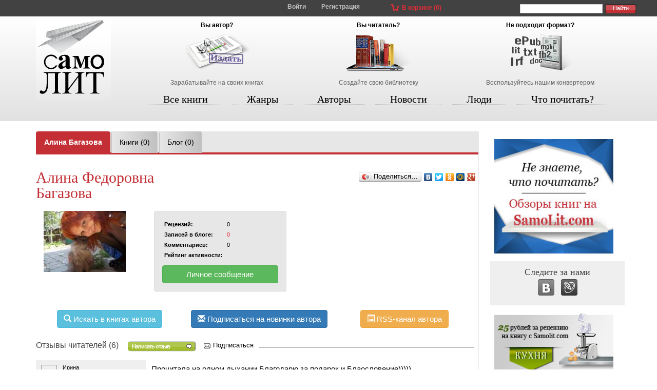

--- FILE ---
content_type: text/html; charset=UTF-8
request_url: https://samolit.com/authors/224/
body_size: 10377
content:
<!DOCTYPE html PUBLIC "-//W3C//DTD XHTML 1.0 Strict//EN" "https://www.w3.org/TR/xhtml1/DTD/xhtml1-strict.dtd">
<html xmlns:og="https://ogp.me/ns#">
<head>
<title>Багазова Алина Федоровна - авторы :: SamoLit.com</title>
<meta http-equiv="Content-Type" content="text/html; charset=utf-8" />
<meta http-equiv="X-UA-Compatible" content="IE=edge" />
<meta name="viewport" content="width=device-width, initial-scale=1" />
<META HTTP-EQUIV="Pragma" CONTENT="no-cache" />
<meta name="title" content="Багазова Алина Федоровна - авторы" />
<meta name="description" content=" - " />
<meta name="keywords" content="Зарубежные детские книги Личные финансы Критика Литература 20 века Исторические Приключения Эпическая фантастика Стихи и поэмы" />





<meta property="og:site_name" content="SamoLit.com"/>
<meta property="fb:admins" content="boehpyk"/>











<!--<script src="/js/jquery-1.11.1.min.js"></script>-->
<script
src="https://code.jquery.com/jquery-3.4.1.min.js"
integrity="sha256-CSXorXvZcTkaix6Yvo6HppcZGetbYMGWSFlBw8HfCJo="
crossorigin="anonymous"
></script>
<script src="/js/bootstrap/bootstrap.min.js"></script>
<link rel="stylesheet" type="text/css" href="/css/responsive.css" />
<link rel="shortcut icon" href="/favicon.ico" />
<link rel="alternate" type="application/rss+xml" title="RSS" href="https://samolit.com/rss/" />
<link rel="stylesheet" href="/css/responsive.css" type="text/css" />
<link rel="stylesheet" href="/js/validator/formValidation.min.css" type="text/css" />
<link rel="stylesheet" href="https://cdn.jsdelivr.net/gh/fancyapps/fancybox@3.5.6/dist/jquery.fancybox.min.css" />
<script type="text/javascript" src="/js/validator/formValidation.min.js"></script>
<script type="text/javascript" src="/js/validator/bootstrap.min.js"></script>
<script type="text/javascript" src="/js/functions2.js"></script>
<script type="text/javascript" src="/js/basket.js"></script>
<script src="https://cdn.jsdelivr.net/gh/fancyapps/fancybox@3.5.6/dist/jquery.fancybox.min.js"></script>

<script src="https://www.google.com/recaptcha/api.js" async defer></script>
<script async src="https://pagead2.googlesyndication.com/pagead/js/adsbygoogle.js?client=ca-pub-3924476413057524"
crossorigin="anonymous"></script>
</head>
<body>
<a name="top"></a>
<div class="row top1">
<div class="container top1-container">
<button class="navbar-toggle toggle-menu visible-xs" type="button" data-toggle="collapse" data-target="#top_menu">
<!-- <span class="glyphicon glyphicon-align-justify" aria-hidden="true"></span> -->
<span class="sr-only">Toggle navigation</span>
<span class="icon-bar"></span>
<span class="icon-bar"></span>
<span class="icon-bar"></span>
</button>
<div class="enter">
<a href="javascript:void(0);"  id="enter_but" data-toggle="modal" data-target="#enterModal">Войти</a>
<a href="/register/" class="hidden-xs">Регистрация</a>

</div>
<div class="top-basket hidden-xs">
<a href="/basket/">В корзине (<span id="in_basket">0</span>)</a>
</div>
<div class="top-search hidden-xs">
<form action="/books_search/">
<input type="text" name="words" class="search_text" value="" />
<input type="submit" name="search" class="search_but" value="Найти" />
</form>
</div>
</div>
</div>
<div class="row top-container">
<div class="container">
<div class="top">
<div class="logo">
<a href="/"><img src="/gif/samolit_logo.png" class="img-responsive" border="0" /></a>
</div>
<div class="top-adv">
<div class="hidden-xs">
<div class="adv-item">
<h4>Вы автор?</h4>
<a href="/help/publish/" class="bgr for-authors"></a>
<a href="/help/publish/" class="text">Зарабатывайте на своих книгах</a>
</div>
<div class="adv-item for-readers">
<h4>Вы читатель?</h4>
<a href="/help/search/" class="bgr for-readers"></a>
<a href="/help/search/" class="text">Создайте свою библиотеку</a>
</div>
<div class="adv-item for-converters">
<h4>Не подходит формат?</h4>
<a href="/help/convert/" class="bgr for-converters"></a>
<a href="/help/convert/" class="text">Воспользуйтесь нашим конвертером</a>
</div>
</div>
<div class="visible-xs jumbotron" style="background: none;">
<h1>Сервис самопубликаций СамоЛит</h1>
</div>
</div>
<div class="top-menu" >
<div class="navbar-wrapper collapse navbar-collapse" id="top_menu">
<ul class="nav nav-justified" id="justified-menu">
<li id="books" >
<a href="/books/">Все книги</a>
</li>
<li id="genres" >
<a href="/genres/">Жанры</a>
</li>
<li id="authors"  class="authors_active">
<a href="/authors/">Авторы</a>
</li>
<li id="news" >
<a href="/news/">Новости</a>
</li>
<li id="people" >
<a href="/people/">Люди</a>
</li>
<li id="what_to_read" >
<a href="/what_to_read/">Что почитать?</a>
</li>
</ul>
</div>
</div>
<div class="clearfix"></div>
<div class="path">
<ol class="breadcrumb">

</ol>
</div>
</div>
</div>
</div>
<div class="row">
<div class="content-cols container">
<script language="javascript" type="text/javascript" src="/js/tinymce4/tinymce.min.js"></script>
<script type="text/javascript" src="/js/quote_functions2.js"></script>
<script src='/js/rating/jquery.MetaData.js' type="text/javascript" language="javascript"></script>
<script type="text/javascript">
$(document).ready(function() {
$(document).on('focusin', function(e) {
if ($(e.target).closest(".mce-window").length) {
e.stopImmediatePropagation();
}
});
tinymce.init({
selector: "textarea",
setup: function(editor) {
editor.on('keyup', function(e) {
// Revalidate the hobbies field
$('#commentForm').bootstrapValidator('revalidateField', 'comment');
});
},
plugins: [
"link image emoticons paste"
],
toolbar1: "bold italic underline strikethrough | link unlink anchor image ",
menubar: false,
statusbar : false,
toolbar_items_size: 'small',
extended_valid_elements: "img[class=myclass|!src|border:0|alt|title|width|height|style],a[href|title]",
content_css : "/css/tinymce.css"
});
});
</script>
<script type="text/javascript" src="/js/validator/validators/comment_not_registered.js"></script>
<div class="center-col view-book">
<!-- _BEGIN sheets -->
<ul class="nav nav-tabs book-tabs">
<li role="presentation" class="active">
<a href="/authors/224/"><b>Алина Багазова</b></a>
</li>
<li role="presentation">
<a href="/authors/224/books/">Книги (0)</a>
</li>
<li role="presentation">
<a href="/authors/224/blog/">Блог (0)</a>
</li>
</ul>
<!-- _END sheets -->
<div class="height-15"></div>
<div class="like-block pull-right">
<script type="text/javascript" src="//yastatic.net/share/share.js" charset="utf-8"></script><div class="yashare-auto-init" data-yashareL10n="ru" data-yashareType="button" data-yashareQuickServices="vkontakte,facebook,twitter,odnoklassniki,moimir,gplus"></div>
</div>
<h1 class="author_title">Алина Федоровна<br />Багазова</h1>
<div class="clearfix"></div>
<div class="author-cover-block padding-xs-5">
<a href="/images/AuthorImages/224/cover.jpg" id="author_photo_link" class="thickbox img-responsive"><img src="/images/AuthorImages/224/cover_sm.jpg" border="0" /></a>

</div>
<div class="author-ratings-block padding-xs-5">
<div class="panel panel-default">
<div class="panel-body">
<table border="0" cellpadding="3">
<tr><td><b>Рецензий:</b></td><td>0</td></tr>
<tr><td><b>Записей в блоге:</b></td><td><a href="/authors/224/blog/">0</a></td></tr>
<tr><td><b>Комментариев:</b></td><td>0</td></tr>
<tr><td><b>Рейтинг активности:</b></td><td></td></tr>
</table>
<a href="/compose_message/224/" class="btn btn-success">Личное сообщение</a>
</div>
</div>
</div>
<div class="author-misc-block padding-xs-5">

</div>
<div class="height-15"></div>
<div class="author-btn">
<button class="btn btn-info" type="button" data-toggle="collapse" data-target="#searchAuthor" aria-expanded="false" aria-controls="collapseExample">
<span class="glyphicon glyphicon-search" aria-hidden="true"></span>
Искать в книгах автора
</button>
</div>
<div class="height-10 visible-xs"></div>
<div class="author-btn">
<button class="btn btn-primary" type="button" data-toggle="collapse" data-target="#subscribeAuthor" aria-expanded="false" aria-controls="collapseExample">
<span class="glyphicon glyphicon-envelope" aria-hidden="true"></span>
Подписаться на новинки автора
</button>
</div>
<div class="height-10 visible-xs"></div>
<div class="author-btn">
<a href="/rss/?author_id=224" class="btn btn-warning">
<span class="glyphicon glyphicon-list-alt" aria-hidden="true"></span>
RSS-канал автора
</a>
</div>
<div class="height-10"></div>
<div class="collapse panel panel-info" id="searchAuthor">
<div class="panel-heading">
<h4>Поиск в книгах автора</h4>
</div>
<div class="panel-body">
<form action="/books_search/" class="form-horizontal">
<div class="form-group">
<div class="col-sm-10">
<input type="text" name="words" value="" class="form-control" />
</div>
<div class="col-sm-2">
<button type="submit" name="search" class="btn btn-success">
<span class="glyphicon glyphicon-ok" aria-hidden="true"></span>
Найти
</button>
</div>
</div>
<input type="hidden" name="author_id" id="search_author_id" value="224" />
</form>
</div>
</div>
<div class="collapse panel panel-primary" id="subscribeAuthor">
<div class="panel-heading">
<h4>Подписаться на новинки автора</h4>
</div>
<div class="panel-body">
<form action="/subscribe/" class="form-horizontal">
<div class="form-group">
<label class="col-sm-2" for="email">Ваш e-mail</label>
<div class="col-sm-7">
<input type="text" name="email" value="" class="form-control" />
</div>
<div class="col-sm-2">
<button type="submit" name="search" class="btn btn-success">
<span class="glyphicon glyphicon-ok" aria-hidden="true"></span>
Подписаться
</button>
</div>
</div>
<input type="hidden" name="subscribe_option" value="author_books" />
<input type="hidden" name="author_id" value="224" />
<input type="hidden" name="action" value="change" />
</form>
</div>
</div>
<div class="height-15"></div>

<div class="clearfix"></div>
<div class="comments-header">
<div class="buttons-wrap">
<h3>Отзывы читателей (6)</h3>
<button type="button" class="show-comments-form" data-toggle="modal" data-target="#comments_form">
Написать отзыв
</button>
<a class="book-comments-subscribe-btn" data-toggle="modal" href="#author_comments_subscribe" aria-expanded="false" aria-controls="book_comments_subscribe">Подписаться</a>
</div>
</div>
<div class="author-search-wrap collapse" id="author_comments_subscribe">
<div class="well">
<h4>Подписаться на комментарии к этому автору</h4>
<form action="/subscribe/">
<div class="form-group">
<input type="text" name="email" value="" class="form-control" placeholder="Введите Ваш e-mail" />
</div>
<input type="submit" name="search" class="btn btn-primary" value="Подписаться" />
<input type="hidden" name="subscribe_option" value="author_comments" />
<input type="hidden" name="author_id" value="224" />
<input type="hidden" name="action" value="change" />
</form>
<div class="clearfix"></div>
</div>
</div>
<a name="c11"></a>
<div class="media comment-item">
<div class="media-left">
<a href="mailto:general.siv@mail.ru"><img src="/gif/blank.gif" border="0" width="31" height="31" class="commenter-image" /></a>
<a href="mailto:general.siv@mail.ru" class="commenter-url">Ирина</a>

<div class="date">1 августа 2012, 21:33</div>
<div class="clearfix"></div>
<table border="0" cellpadding="0" cellspacing="0">
<tr valign="top">
<td width="100"><div class="date">Полезный отзыв?</div></td>
<td width="18" align="center"><a href="javascript:void(0);" id="yes_11" class="vote-link">Да</a></td>
<td align="center">/</td>
<td width="18" align="center"><a href="javascript:void(0);" id="no_11" class="vote-link">Нет</a>
</tr>
<tr>
<td width="100">&nbsp;</td>
<td align="center"><div id="show_yes_11" class="yes-votes">+4</div></td>
<td align="center">/</td>
<td align="center"><div id="show_no_11" class="no-votes">-0</div></td>
</tr>
</table>
</div>
<div class="media-body comment-text">
<p>Прочитала на одном дыхании.Благодарю за подарок и Блаословение)))))</p>
</div>
<div class="cite" id="AuthorCommentsQuote_11" title="ответить">
ответить
</div>
<div class="clearfix"></div>
</div><a name="c45"></a>
<div class="media comment-item">
<div class="media-left">

<img src="/gif/blank.gif" border="0" width="31" height="31" class="commenter-image" />
Георгий
<div class="date">28 декабря 2012, 14:47</div>
<div class="clearfix"></div>
<table border="0" cellpadding="0" cellspacing="0">
<tr valign="top">
<td width="100"><div class="date">Полезный отзыв?</div></td>
<td width="18" align="center"><a href="javascript:void(0);" id="yes_45" class="vote-link">Да</a></td>
<td align="center">/</td>
<td width="18" align="center"><a href="javascript:void(0);" id="no_45" class="vote-link">Нет</a>
</tr>
<tr>
<td width="100">&nbsp;</td>
<td align="center"><div id="show_yes_45" class="yes-votes">+1</div></td>
<td align="center">/</td>
<td align="center"><div id="show_no_45" class="no-votes">-0</div></td>
</tr>
</table>
</div>
<div class="media-body comment-text">
<p>Поверьте, мне нелегко это дочитать до конца... но, так или иначе, спасибо за лёгкую - сладенькую - сказку для непосвящённых... однако, смею заверить, на самом деле жизнь Ангелов не так лучезарна как Вы здесь её расписали. Она гораздо "грязнее", труднее, а порой даже страшнее... Укажу, к примеру, - кто-то из них сейчас уходят семьями (с детьми) на отшибы цивилизации, где нет ни света, ни газа, ни удобств... подавая пример людям.  А Ваши представления: всего лишь детские мечты, которые могут привести кого-то к недоразумениям и ошибкам... </p>
</div>
<div class="cite" id="AuthorCommentsQuote_45" title="ответить">
ответить
</div>
<div class="clearfix"></div>
</div><a name="c47"></a>
<div class="media comment-item">
<div class="media-left">

<img src="/gif/blank.gif" border="0" width="31" height="31" class="commenter-image" />

<div class="date">31 декабря 2012, 09:22</div>
<div class="clearfix"></div>
<table border="0" cellpadding="0" cellspacing="0">
<tr valign="top">
<td width="100"><div class="date">Полезный отзыв?</div></td>
<td width="18" align="center"><a href="javascript:void(0);" id="yes_47" class="vote-link">Да</a></td>
<td align="center">/</td>
<td width="18" align="center"><a href="javascript:void(0);" id="no_47" class="vote-link">Нет</a>
</tr>
<tr>
<td width="100">&nbsp;</td>
<td align="center"><div id="show_yes_47" class="yes-votes">+1</div></td>
<td align="center">/</td>
<td align="center"><div id="show_no_47" class="no-votes">-0</div></td>
</tr>
</table>
</div>
<div class="media-body comment-text">
<p>Георгий, у каждого своя миссия и свои задачи в этом воплощении - у людей, описанных вами - одни, у описанных мной - иные. Потому и условия жизни разные. Прежде чем воплотиться Ангелом без крыльев приходится пройти через самый разный опыт, подчас действительно такой тяжелый, как Вы пишете. Но он необязателен, многие вещи можно понять, оознать и проработать и без подобных лишений. И лишь оставив это позади, можно действительно помогать людям. В новых вибрациях  страдания и лишения не будут обязательными, скорее - наоборот. Лучезарность зависит не от условий жизни и уходе от цивилизации, а от количества Любви в сердце.</p>
<p>Благодарю Вас! </p>
<p> </p>
</div>
<div class="cite" id="AuthorCommentsQuote_47" title="ответить">
ответить
</div>
<div class="clearfix"></div>
</div><a name="c48"></a>
<div class="media comment-item">
<div class="media-left">

<img src="/gif/blank.gif" border="0" width="31" height="31" class="commenter-image" />
Георгий
<div class="date">1 января 2013, 00:10</div>
<div class="clearfix"></div>
<table border="0" cellpadding="0" cellspacing="0">
<tr valign="top">
<td width="100"><div class="date">Полезный отзыв?</div></td>
<td width="18" align="center"><a href="javascript:void(0);" id="yes_48" class="vote-link">Да</a></td>
<td align="center">/</td>
<td width="18" align="center"><a href="javascript:void(0);" id="no_48" class="vote-link">Нет</a>
</tr>
<tr>
<td width="100">&nbsp;</td>
<td align="center"><div id="show_yes_48" class="yes-votes">+0</div></td>
<td align="center">/</td>
<td align="center"><div id="show_no_48" class="no-votes">-0</div></td>
</tr>
</table>
</div>
<div class="media-body comment-text">
<p>Здравствуйте!.. это Вы где (интересно))) иных выкопали... Голубушка?))</p>
</div>
<div class="cite" id="AuthorCommentsQuote_48" title="ответить">
ответить
</div>
<div class="clearfix"></div>
</div><a name="c49"></a>
<div class="media comment-item">
<div class="media-left">

<img src="/gif/blank.gif" border="0" width="31" height="31" class="commenter-image" />
Азы Араку
<div class="date">1 января 2013, 00:46</div>
<div class="clearfix"></div>
<table border="0" cellpadding="0" cellspacing="0">
<tr valign="top">
<td width="100"><div class="date">Полезный отзыв?</div></td>
<td width="18" align="center"><a href="javascript:void(0);" id="yes_49" class="vote-link">Да</a></td>
<td align="center">/</td>
<td width="18" align="center"><a href="javascript:void(0);" id="no_49" class="vote-link">Нет</a>
</tr>
<tr>
<td width="100">&nbsp;</td>
<td align="center"><div id="show_yes_49" class="yes-votes">+0</div></td>
<td align="center">/</td>
<td align="center"><div id="show_no_49" class="no-votes">-0</div></td>
</tr>
</table>
</div>
<div class="media-body comment-text">
<p>Ти, астора! Аз (взнизший игел) сущий ден милосту Ига о проще... и не ведав, плакалю али нету си ми дроже жити готовиш всяки пакост на сушт... мри, астора! мри, астора...мри...  </p>
</div>
<div class="cite" id="AuthorCommentsQuote_49" title="ответить">
ответить
</div>
<div class="clearfix"></div>
</div><a name="c50"></a>
<div class="media comment-item">
<div class="media-left">

<img src="/gif/blank.gif" border="0" width="31" height="31" class="commenter-image" />

<div class="date">1 января 2013, 01:29</div>
<div class="clearfix"></div>
<table border="0" cellpadding="0" cellspacing="0">
<tr valign="top">
<td width="100"><div class="date">Полезный отзыв?</div></td>
<td width="18" align="center"><a href="javascript:void(0);" id="yes_50" class="vote-link">Да</a></td>
<td align="center">/</td>
<td width="18" align="center"><a href="javascript:void(0);" id="no_50" class="vote-link">Нет</a>
</tr>
<tr>
<td width="100">&nbsp;</td>
<td align="center"><div id="show_yes_50" class="yes-votes">+0</div></td>
<td align="center">/</td>
<td align="center"><div id="show_no_50" class="no-votes">-0</div></td>
</tr>
</table>
</div>
<div class="media-body comment-text">
<p>Георгий, выкапывают некроманты:))) Если Вам будет проще - считайте всё вымыслом и сказкой, не нужно углубляться в дискуссию:)</p>
</div>
<div class="cite" id="AuthorCommentsQuote_50" title="ответить">
ответить
</div>
<div class="clearfix"></div>
</div>
</div>
<div class="right-col">
<!-- <style type="text/css">@import "/css/jquery.countdown.css";</style> -->
<div class="overviews">
<a href="/overviews/"><img src="/gif/banner_obzor.jpg" border="0" class="img-responsive" /></a>
</div>
<!-- <script type="text/javascript" src="/js/jquery.countdown.js"></script>
<script type="text/javascript">
$(function () {
austDay = new Date(2012, 9, 16);
$('#defaultCountdown').countdown({until: austDay});
});
</script>
<a href="/konkurs/mini_proza/" id="defaultCountdown">
</a>
--><div class="follow_us">
<h4>Следите за нами</h4>
<div class="buttons">
<a href="https://vk.com/samolit" target="_blank"><img src="/gif/vk_follow_bgr.png" border="0" /></a>
<a href="https://samolit.livejournal.com/" target="_blank"><img src="/gif/lj_follow_bgr.png" border="0" /></a>
<!-- <a href="/rss/" target="_blank"><img src="/gif/rss_follow_bgr.png" border="0" /></a> -->
<div class="clearfix"></div>
</div>
</div>
<div class="reviews-banner">
<a href="/post/204/"><img src="/gif/recenz_banner.jpg" border="0" class="img-responsive"  onMouseOver="javascript:this.src='/gif/recenz_banner2.jpg'" onMouseOut="javascript:this.src='/gif/recenz_banner.jpg'" /></a>
</div><div class="clearfix"></div>
<div id="news_carousel" class="news-carousel">
<h4>Последние</h4>
<div class="right-nav-blocks clearfix">
<div id="news_block_link" class="active"><a href="">новости</a></div>
<div id="blogs_block_link"><a href="">блоги</a></div>
<div id="reviews_block_link"><a href="">рецензии</a></div>
</div>
<div class="clearfix"></div>
<div class="right-news" id="right_news_block">
<div class="media news-item">
<div class="media-left">
<a href="/articles/prekraschenie_razmescheniya_platnyh_knig/" title="Прекращение размещения платных книг"><img src="/images/ArticleFiles/1637/list_image1637.jpg" border="0" width="70" height="70" alt="Прекращение размещения платных книг" /></a>
</div>
<div class="media-body">
<a href="/articles/prekraschenie_razmescheniya_platnyh_knig/" title="Прекращение размещения платных книг">Прекращение размещения платных книг</a>
<div class="clearfix"></div>
<div class="news-date">18 июня 2022 </div>
<a href="/articles/prekraschenie_razmescheniya_platnyh_knig/#comments" title="Комментариев: 0" class="news-comments-num">0</a>
</div>
</div><div class="media news-item">
<div class="media-left">
<a href="/articles/obyavlen_laureat_bukerovskoj_premii/" title="Объявлен лауреат Букеровской премии"><img src="/images/ArticleFiles/1635/list_image1635.jpg" border="0" width="70" height="70" alt="Объявлен лауреат Букеровской премии" /></a>
</div>
<div class="media-body">
<a href="/articles/obyavlen_laureat_bukerovskoj_premii/" title="Объявлен лауреат Букеровской премии">Объявлен лауреат Букеровской премии</a>
<div class="clearfix"></div>
<div class="news-date">20 ноября 2020 </div>
<a href="/articles/obyavlen_laureat_bukerovskoj_premii/#comments" title="Комментариев: 0" class="news-comments-num">0</a>
</div>
</div><div class="media news-item">
<div class="media-left">
<a href="/articles/darya_doncova_otreagirovala_na_svoi__pohorony__s_bolnichnoj_kojki/" title="Дарья Донцова отреагировала на свои «похороны» с больничной койки"><img src="/images/ArticleFiles/1634/list_image1634.jpg" border="0" width="70" height="70" alt="Дарья Донцова отреагировала на свои «похороны» с больничной койки" /></a>
</div>
<div class="media-body">
<a href="/articles/darya_doncova_otreagirovala_na_svoi__pohorony__s_bolnichnoj_kojki/" title="Дарья Донцова отреагировала на свои «похороны» с больничной койки">Дарья Донцова отреагировала на свои «похороны» с больничной койки</a>
<div class="clearfix"></div>
<div class="news-date">12 ноября 2020 </div>
<a href="/articles/darya_doncova_otreagirovala_na_svoi__pohorony__s_bolnichnoj_kojki/#comments" title="Комментариев: 0" class="news-comments-num">0</a>
</div>
</div><div class="media news-item">
<div class="media-left">
<a href="/lists/20_knig_o_mode_i_stile/" title="20 книг о моде и стиле"><img src="/images/ListFiles/13/list_image.jpg" border="0" width="70" height="70" alt="20 книг о моде и стиле" /></a>
</div>
<div class="media-body">
<a href="/lists/20_knig_o_mode_i_stile/" title="20 книг о моде и стиле">20 книг о моде и стиле</a>
<div class="clearfix"></div>
<div class="news-date">1 марта 2019 </div>
<a href="/lists/20_knig_o_mode_i_stile/#comments" title="Комментариев: 0" class="news-comments-num">0</a>
</div>
</div><div class="media news-item">
<div class="media-left">
<a href="/lists/knigi_po_rekomendacii_stivena_kinga/" title="Книги по рекомендации Стивена Кинга"><img src="/images/ListFiles/14/list_image.jpg" border="0" width="70" height="70" alt="Книги по рекомендации Стивена Кинга" /></a>
</div>
<div class="media-body">
<a href="/lists/knigi_po_rekomendacii_stivena_kinga/" title="Книги по рекомендации Стивена Кинга">Книги по рекомендации Стивена Кинга</a>
<div class="clearfix"></div>
<div class="news-date">26 февраля 2019 </div>
<a href="/lists/knigi_po_rekomendacii_stivena_kinga/#comments" title="Комментариев: 1" class="news-comments-num">1</a>
</div>
</div>
<div class="all_news">
<a href="/news/">Все новости</a>
</div>
</div>
﻿                          <div class="right-news" id="right_blogs_block">
<div class="media news-item">
<div class="media-body">
<a href="/authors/11/" title="СамоЛит Админ" class="author-name">СамоЛит Админ</a>
<a href="/post/129/" title="Ваши замечания и предложения">Ваши замечания и предложения</a>
<div class="clearfix"></div>
<div class="news-date">16 февраля 2013 </div>
<a href="/post/129/#comments" title="Комментариев: 293" class="news-comments-num">293</a>
<div class="clearfix"></div>
</div>
</div><div class="media news-item">
<div class="media-body">
<a href="/authors/39638/" title="Агата Soviet" class="author-name">Агата Soviet</a>
<a href="/post/2631/" title="Новости">Новости</a>
<div class="clearfix"></div>
<div class="news-date">31 декабря 2025 </div>
<a href="/post/2631/#comments" title="Комментариев: 0" class="news-comments-num">0</a>
<div class="clearfix"></div>
</div>
</div><div class="media news-item">
<div class="media-body">
<a href="/authors/1024/" title="Павел Малов" class="author-name">Павел Малов</a>
<a href="/post/2627/" title="О &laquo;крутом&raquo; криминальном боевике &laquo;Братва ростовская&raquo;">О &laquo;крутом&raquo; криминальном боевике &laquo;Братва ростовская&raquo;</a>
<div class="clearfix"></div>
<div class="news-date">13 апреля 2025 </div>
<a href="/post/2627/#comments" title="Комментариев: 0" class="news-comments-num">0</a>
<div class="clearfix"></div>
</div>
</div><div class="media news-item">
<div class="media-body">
<a href="/authors/1024/" title="Павел Малов" class="author-name">Павел Малов</a>
<a href="/post/2626/" title="О модерации">О модерации</a>
<div class="clearfix"></div>
<div class="news-date">25 марта 2025 </div>
<a href="/post/2626/#comments" title="Комментариев: 0" class="news-comments-num">0</a>
<div class="clearfix"></div>
</div>
</div><div class="media news-item">
<div class="media-body">
<a href="/authors/1024/" title="Павел Малов" class="author-name">Павел Малов</a>
<a href="/post/2625/" title="О сборнике &laquo;Привет от Вора!&raquo; ">О сборнике &laquo;Привет от Вора!&raquo; </a>
<div class="clearfix"></div>
<div class="news-date">25 марта 2025 </div>
<a href="/post/2625/#comments" title="Комментариев: 0" class="news-comments-num">0</a>
<div class="clearfix"></div>
</div>
</div><div class="media news-item">
<div class="media-body">
<a href="/authors/999/" title="Татьяна Органова" class="author-name">Татьяна Органова</a>
<a href="/post/2459/" title="Книги невозможно скачать">Книги невозможно скачать</a>
<div class="clearfix"></div>
<div class="news-date">18 января 2023 </div>
<a href="/post/2459/#comments" title="Комментариев: 3" class="news-comments-num">3</a>
<div class="clearfix"></div>
</div>
</div>
<div class="all_news">
<a href="/blogs/">Все записи</a>
</div>
<div class="clear15"></div>
</div>
﻿                          <div class="right-news" id="right_reviews_block">
<div class="media news-item">
<div class="media-body">
<div class="review-book-title">
Рецензия на книгу<br /><a href="/books/6759/" title="Жизнь и удивительные приключения милиционера Антона Федякина">Жизнь и удивительные приключения милиционера Антона Федякина</a><br />
</div>
<div class="review-title">
<a href="/reviews/254/" title="Оценка автора">Оценка автора</a>
</div>
<div class="clearfix"></div>
<div class="news-date">20 декабря 2020 </div>
<a href="/reviews/254/#comments" title="Комментариев: 0" class="news-comments-num">0</a>
<div class="clearfix"></div>
</div>
</div><div class="media news-item">
<div class="media-body">
<div class="review-book-title">
Рецензия на книгу<br /><a href="/books/6759/" title="Жизнь и удивительные приключения милиционера Антона Федякина">Жизнь и удивительные приключения милиционера Антона Федякина</a><br />
</div>
<div class="review-title">
<a href="/reviews/253/" title="Оценка автора">Оценка автора</a>
</div>
<div class="clearfix"></div>
<div class="news-date">7 декабря 2020 </div>
<a href="/reviews/253/#comments" title="Комментариев: 0" class="news-comments-num">0</a>
<div class="clearfix"></div>
</div>
</div><div class="media news-item">
<div class="media-body">
<div class="review-book-title">
Рецензия на книгу<br /><a href="/books/93623/" title=" Семь Миров. Импульс (книга первая)  "> Семь Миров. Импульс (книга первая)  </a><br />
</div>
<div class="review-title">
<a href="/reviews/252/" title="Рецензия, написанная о книге издательством Рипол-Классик:">Рецензия, написанная о книге издательством Рипол-Классик:</a>
</div>
<div class="clearfix"></div>
<div class="news-date">13 августа 2020 </div>
<a href="/reviews/252/#comments" title="Комментариев: 0" class="news-comments-num">0</a>
<div class="clearfix"></div>
</div>
</div><div class="media news-item">
<div class="media-body">
<div class="review-book-title">
Рецензия на книгу<br /><a href="/books/71091/" title="Головоломка">Головоломка</a><br />
</div>
<div class="review-title">
<a href="/reviews/250/" title="Современно, свежо, интригующе!">Современно, свежо, интригующе!</a>
</div>
<div class="clearfix"></div>
<div class="news-date">14 июня 2020 </div>
<a href="/reviews/250/#comments" title="Комментариев: 0" class="news-comments-num">0</a>
<div class="clearfix"></div>
</div>
</div>
<div class="all_news">
<a href="/reviews/">Все рецензии</a>
</div>
<div class="clear15"></div>
</div>
<div class="clearfix"></div>

<div class="clearfix"></div>
</div>
<div class="adv">
<script async src="//pagead2.googlesyndication.com/pagead/js/adsbygoogle.js"></script>
<!-- SamoLit - вертикальный справа -->
<ins class="adsbygoogle"
style="display:inline-block;width:240px;height:400px"
data-ad-client="ca-pub-1407231682698481"
data-ad-slot="3746058934"></ins>
<script>
(adsbygoogle = window.adsbygoogle || []).push({});
</script>
</div>
<div class="clear clearfix"></div>
</div>
<div id="comments_form" class="modal fade comments-form" tabindex="-1" role="dialog" aria-labelledby="commentsFormModalLabel" aria-hidden="true">
<div class="modal-dialog">
<div class="modal-content">
<div class="modal-header">
<button type="button" class="close" data-dismiss="modal" aria-label="Close"><span aria-hidden="true">&times;</span></button>
<h4 class="modal-title" id="buyModalLabel">Комментарий к странице автора &laquo;Алина Багазова&raquo;</h4>
</div>
<div class="modal-body">
<form method="post" class="form-horizontal" id="commentForm">

<div class="form-group">
<label for="name" class="col-sm-2 control-label">Ваше имя:</label>
<div class="col-sm-10">
<input type="text" name="name" id="name" value="" class="form-control input-sm" />
</div>
</div>
<div class="form-group">
<label for="inputEmail3" class="col-sm-2 control-label">E-mail:</label>
<div class="col-sm-10">
<input type="text" name="email" id="email" value="" class="form-control input-sm" />
</div>
</div>

<div class="form-group">
<label for="add_comment_author_id" class="col-sm-2 control-label">Отзыв:</label>
<div class="col-sm-10" id="message_box">
<textarea name="comment" class="form-control" rows="10"></textarea>
</div>
</div>
<div class="form-group">
<div class="col-sm-offset-2 col-sm-10">
<input type="submit" name="addAuthorComment" value="Опубликовать" class="btn btn-primary" />
</div>
</div>
<input type="hidden" id="sss" name="sss" value="0" />
<input type="hidden" id="table" value="AuthorComments" />
</form>
</div>
</div>
</div>
</div>
</div>
</div>
<div class="clearfix"></div>
<div class="row footer">
<div class="container">
<div class="left-footer">
<div class="about">
<img src="/gif/bottom_about.gif" border="0"><br>
<a href="/about/">О нас</a>
<!-- <a href="/about/adv/">Рекламодателям</a> -->
<!-- <a href="/about/publishers/">Издательствам</a> -->
<a href="/about/press/">Для прессы</a>
<a href="/about/contacts/">Контакты</a>
<a href="/agreement/">Пользовательское соглашение</a>
</div>
<div class="library">
<img src="/gif/bottom_library.gif" border="0"><br>
<a href="/books/">Все книги</a>
<a href="/genres/">Жанры</a>
<a href="/authors/">Авторы</a>
<!-- <a href="/publishers/">Издательства</a> -->
</div>
<div class="clearfix"></div>
<div class="counter-item hidden-xs">
<!-- Rating@Mail.ru counter -->
<script type="text/javascript">//<![CDATA[
var _tmr = _tmr || [];
_tmr.push({id: "2214320",  type: "pageView", start: (new Date()).getTime()});
(function (d, w) {
var ts = d.createElement("script"); ts.type = "text/javascript"; ts.async = true;
ts.src = (d.location.protocol == "https:" ? "https:" : "http:") + "//top-fwz1.mail.ru/js/code.js";
var f = function () {var s = d.getElementsByTagName("script")[0]; s.parentNode.insertBefore(ts, s);};
if (w.opera == "[object Opera]") { d.addEventListener("DOMContentLoaded", f, false); } else { f(); }
})(document, window);
//]]></script><noscript><div style="position:absolute;left:-10000px;">
<img src="//top-fwz1.mail.ru/counter?id=2214320;js=na" style="border:0;" height="1" width="1" alt="Рейтинг@Mail.ru" />
</div></noscript>
<!-- //Rating@Mail.ru counter -->
<!-- Rating@Mail.ru logo -->
<a target="_blank" href="https://top.mail.ru/jump?from=2214320">
<img src="//top-fwz1.mail.ru/counter?id=2214320;t=479;l=1"
border="0" height="31" width="88" alt="Рейтинг@Mail.ru"></a>
<!-- //Rating@Mail.ru logo -->
</div>
<div class="counter-item hidden-xs">
<!--LiveInternet counter--><script type="text/javascript"><!--
document.write("<a href='https://www.liveinternet.ru/click' "+
"target=_blank><img src='//counter.yadro.ru/hit?t26.1;r"+
escape(document.referrer)+((typeof(screen)=="undefined")?"":
";s"+screen.width+"*"+screen.height+"*"+(screen.colorDepth?
screen.colorDepth:screen.pixelDepth))+";u"+escape(document.URL)+
";"+Math.random()+
"' alt='' title='LiveInternet: показано число посетителей за"+
" сегодня' "+
"border='0' width='88' height='15'><\/a>")
//--></script><!--/LiveInternet-->
</div>
<div class="counter-item  hidden-xs">
<!-- begin of Top100 code -->
<script id="top100Counter" type="text/javascript" src="https://counter.rambler.ru/top100.jcn?2737683"></script>
<noscript>
<a href="https://top100.rambler.ru/navi/2737683/">
<img src="https://counter.rambler.ru/top100.cnt?2737683" alt="Rambler's Top100" border="0" />
</a>
</noscript>
<!-- end of Top100 code -->
</div>
</div>
<div class="right-footer">
<div class="authors">
<img src="/gif/bottom_help_authors.gif" border="0" />
<a href="/help/publish/">Как издать свою книгу на SamoLit.com</a>
<!--                <a href="/help/dogovor/">Как заключить договор с SamoLit.com</a>-->
<a href="/help/editor/">Рекомендации по подготовке электронной книги в редакторе SamoLit.com</a>
<a href="/help/faq/">Часто задаваемые вопросы</a>
</div>
<div class="readers">
<img src="/gif/bottom_help_readers.gif" border="0" />
<a href="/help/search/">Как найти и скачать книгу</a>
<a href="/help/format/">Какой формат Вам подходит</a>
<a href="/help/convert/">Как сконвертировать документ для Вашей электронной книжки</a>
</div>
<div class="clearfix"></div>
<div class="payments-icons">
<table border="0">
<tbody><tr><td>Способы оплаты</td>
<td><img src="/gif/payments_icons.png" alt="Способы оплаты" border="0" class="img-responsive" /></td>
</tr></tbody></table>
</div>
<div class="clearfix"></div>
</div>
<!--   <div id="disclaimer">
Использование SamoLit.com или размещение произведений на сайте означает принятие условий <a href="/agreement/">пользовательского соглашения</a>.<br />
&copy; 2012, СамоЛит
</div> -->
</div>
</div>
<noindex>
<!-- Yandex.Metrika counter -->
<script type="text/javascript">
(function (d, w, c) {
(w[c] = w[c] || []).push(function() {
try {
w.yaCounter34468075 = new Ya.Metrika({
id:34468075,
clickmap:true,
trackLinks:true,
accurateTrackBounce:true
});
} catch(e) { }
});
var n = d.getElementsByTagName("script")[0],
s = d.createElement("script"),
f = function () { n.parentNode.insertBefore(s, n); };
s.type = "text/javascript";
s.async = true;
s.src = "https://mc.yandex.ru/metrika/watch.js";
if (w.opera == "[object Opera]") {
d.addEventListener("DOMContentLoaded", f, false);
} else { f(); }
})(document, window, "yandex_metrika_callbacks");
</script>
<noscript><div><img src="https://mc.yandex.ru/watch/34468075" style="position:absolute; left:-9999px;" alt="" /></div></noscript>
<!-- /Yandex.Metrika counter -->
<div class="modal fade" id="enterModal" tabindex="-1" role="dialog" aria-labelledby="enterModalLabel" aria-hidden="true">
<div class="modal-dialog">
<div class="modal-content">
<div class="modal-header">
<button type="button" class="close" data-dismiss="modal" aria-label="Close"><span aria-hidden="true">&times;</span></button>
<h3 class="modal-title" id="myModalLabel">Вход на сайт</h3>
</div>
<div class="modal-body">
<div class="login-enter">
<div class="shadow-container grey-bgr">
<h4>Вход с помощью логина и пароля</h4>
<div class="height-15"></div>
<form method="POST" class="form-horizontal" role="form">
<div class="alert alert-warning" role="alert" id="wrong_login">
<p class="text-danger">Неверный логин или пароль</p>
<p><a href="/forgot_password/">Забыли пароль?</a></p>
</div>
<div class="form-group">
<label for="login" class="col-sm-1 control-label">Логин</label>
<div class="col-sm-10">
<input type="text" class="form-control" name="login" id="login" placeholder="Логин" value="" />
</div>
</div>
<div class="form-group">
<label for="inputPassword3" class="col-sm-1 control-label">Пароль</label>
<div class="col-sm-10">
<input type="password" class="form-control" name="password" id="inputPassword3" placeholder="Пароль" />
</div>
</div>
<div class="form-group">
<div class="col-sm-10">
<input type="submit" name="login_form_send" class="btn btn-primary" value="Войти" />
</div>
</div>
</form>
<div class="height-5"></div>
<div class="col-sm-5 pull-left">
<a href="/register/">Регистрация</a>
</div>
<div class="col-sm-5 pull-right" style="text-align: right;">
<a href="/forgot_password/">Забыли пароль?</a>
</div>
</div>
<div class="height-15"></div>
</div>
<div class="clearfix"></div>
</div>
</div>
</div>
</div>
<div class="modal fade" id="readLidModal" tabindex="-1" role="dialog" aria-labelledby="readLidModalLabel" aria-hidden="true">
<div class="modal-dialog">
<div class="modal-content">
<div class="modal-body">
</div>
</div>
</div>
</div>
</noindex>
</body>
</html>

--- FILE ---
content_type: text/html; charset=utf-8
request_url: https://www.google.com/recaptcha/api2/aframe
body_size: -85
content:
<!DOCTYPE HTML><html><head><meta http-equiv="content-type" content="text/html; charset=UTF-8"></head><body><script nonce="6Shc446lcM_cG1JDpVCHKw">/** Anti-fraud and anti-abuse applications only. See google.com/recaptcha */ try{var clients={'sodar':'https://pagead2.googlesyndication.com/pagead/sodar?'};window.addEventListener("message",function(a){try{if(a.source===window.parent){var b=JSON.parse(a.data);var c=clients[b['id']];if(c){var d=document.createElement('img');d.src=c+b['params']+'&rc='+(localStorage.getItem("rc::a")?sessionStorage.getItem("rc::b"):"");window.document.body.appendChild(d);sessionStorage.setItem("rc::e",parseInt(sessionStorage.getItem("rc::e")||0)+1);localStorage.setItem("rc::h",'1769937218359');}}}catch(b){}});window.parent.postMessage("_grecaptcha_ready", "*");}catch(b){}</script></body></html>